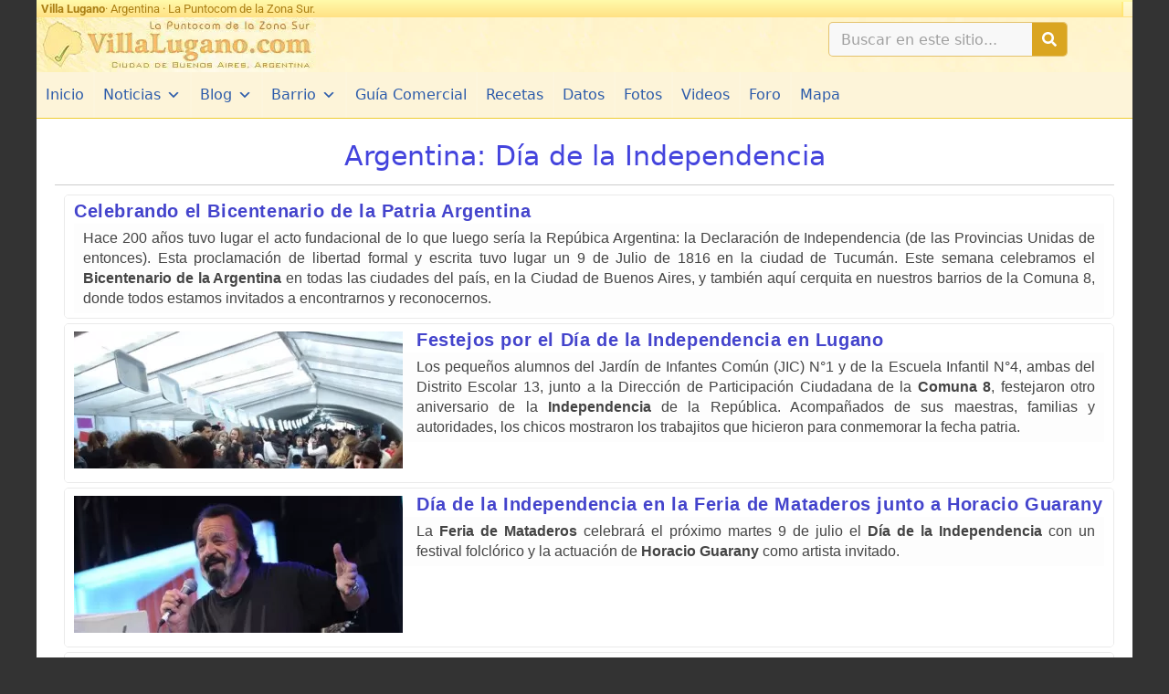

--- FILE ---
content_type: text/html
request_url: https://www.villalugano.com.ar/argentina/dia-de-la-independencia/
body_size: 25846
content:
<!DOCTYPE html><html lang="es" prefix="og: https://ogp.me/ns#"><head><meta charset="UTF-8"><meta http-equiv="x-dns-prefetch-control" content="on"/><link rel="dns-prefetch" href="//cdn.villalugano.com.ar"/><link rel="dns-prefetch" href="//cd4.villalugano.com.ar"/><link rel="dns-prefetch" href="//ajax.googleapis.com"/><link rel="dns-prefetch" href="//fonts.googleapis.com"/><link rel="dns-prefetch" href="//pagead2.googlesyndication.com"/><link rel="dns-prefetch" href="https://adservice.google.com"/><link rel="dns-prefetch" href="https://adservice.google.com.ar"/><link rel="dns-prefetch" href="//www.facebook.com"/><link rel="dns-prefetch" href="//static.xx.fbcdn.net"/><link rel="dns-prefetch" href="//scontent.faep8-1.fna.fbcdn.net"/><link rel="dns-prefetch" href="//connect.facebook.net"/><link rel="dns-prefetch" href="//static.ak.facebook.com"/><link rel="dns-prefetch" href="//static.ak.fbcdn.net"/><link rel="dns-prefetch" href="//s-static.ak.facebook.com"/><link rel="preconnect" href="https://cdn.villalugano.com.ar" crossorigin/><link rel="preconnect" href="https://cd4.villalugano.com.ar" crossorigin/><link rel="preconnect" href="https://fonts.gstatic.com"/><link rel="preconnect" href="https://ajax.googleapis.com"/><link rel="preconnect" href="https://fonts.googleapis.com"/><link rel="preconnect" href="https://adservice.google.com"/><link rel="preconnect" href="https://adservice.google.com.ar"/><link rel="preconnect" href="https://www.facebook.com"/><link rel="subresource" href="//connect.facebook.net/es_LA/sdk.js#xfbml=1&version=v2.7&appId=176561149031203"/><meta name="viewport" content="width=device-width, initial-scale=1"><title>Día de la Independencia - VillaLugano.com</title><meta name="robots" content="follow, index, max-snippet:-1, max-video-preview:-1, max-image-preview:large"/><link rel="canonical" href="https://www.villalugano.com.ar/argentina/dia-de-la-independencia/" /><meta property="og:locale" content="es_ES" /><meta property="og:type" content="article" /><meta property="og:title" content="Día de la Independencia - VillaLugano.com" /><meta property="og:url" content="https://www.villalugano.com.ar/argentina/dia-de-la-independencia/" /><meta property="og:site_name" content="VillaLugano.com" /><meta name="twitter:card" content="summary_large_image" /><meta name="twitter:title" content="Día de la Independencia - VillaLugano.com" /><meta name="twitter:label1" content="Noticias" /><meta name="twitter:data1" content="4" /> <script type="application/ld+json" class="rank-math-schema">{"@context":"https://schema.org","@graph":[{"@type":"Organization","@id":"https://www.villalugano.com.ar/#organization","name":"Villa Lugano","url":"https://pull.villalugano.com.ar","logo":{"@type":"ImageObject","@id":"https://www.villalugano.com.ar/#logo","url":"https://pull.villalugano.com.ar/media/2018/02/logo2010.jpg","contentUrl":"https://pull.villalugano.com.ar/media/2018/02/logo2010.jpg","caption":"Villa Lugano","inLanguage":"es","width":"306","height":"60"},"openingHours":["Monday,Tuesday,Wednesday,Thursday,Friday,Saturday,Sunday 09:00-17:00"]},{"@type":"WebSite","@id":"https://www.villalugano.com.ar/#website","url":"https://www.villalugano.com.ar","name":"Villa Lugano","publisher":{"@id":"https://www.villalugano.com.ar/#organization"},"inLanguage":"es"},{"@type":"CollectionPage","@id":"https://www.villalugano.com.ar/argentina/dia-de-la-independencia/#webpage","url":"https://www.villalugano.com.ar/argentina/dia-de-la-independencia/","name":"D\u00eda de la Independencia - VillaLugano.com","isPartOf":{"@id":"https://www.villalugano.com.ar/#website"},"inLanguage":"es"}]}</script> <link rel='dns-prefetch' href='//challenges.cloudflare.com' /><style id='wp-img-auto-sizes-contain-inline-css'>img:is([sizes=auto i],[sizes^="auto," i]){contain-intrinsic-size:3000px 1500px}
/*# sourceURL=wp-img-auto-sizes-contain-inline-css */</style><link rel='stylesheet' id='ht_ctc_main_css-css' href='https://www.villalugano.com.ar/wp-content/cache/autoptimize/css/autoptimize_single_ee19ab392dccdedf83934a1f6ed6713e.css?ver=4.35' media='all' /><link rel='stylesheet' id='mediaelement-css' href='https://www.villalugano.com.ar/wp-includes/js/mediaelement/mediaelementplayer-legacy.min.css?ver=4.2.17' media='all' /><link rel='stylesheet' id='wp-mediaelement-css' href='https://www.villalugano.com.ar/wp-includes/js/mediaelement/wp-mediaelement.min.css?ver=6.9' media='all' /><link rel='stylesheet' id='view_editor_gutenberg_frontend_assets-css' href='https://www.villalugano.com.ar/wp-content/cache/autoptimize/css/autoptimize_single_7e0bbd593bc913a5f833acbd7d7001fb.css?ver=3.6.21' media='all' /><style id='view_editor_gutenberg_frontend_assets-inline-css'>.wpv-sort-list-dropdown.wpv-sort-list-dropdown-style-default > span.wpv-sort-list,.wpv-sort-list-dropdown.wpv-sort-list-dropdown-style-default .wpv-sort-list-item {border-color: #cdcdcd;}.wpv-sort-list-dropdown.wpv-sort-list-dropdown-style-default .wpv-sort-list-item a {color: #444;background-color: #fff;}.wpv-sort-list-dropdown.wpv-sort-list-dropdown-style-default a:hover,.wpv-sort-list-dropdown.wpv-sort-list-dropdown-style-default a:focus {color: #000;background-color: #eee;}.wpv-sort-list-dropdown.wpv-sort-list-dropdown-style-default .wpv-sort-list-item.wpv-sort-list-current a {color: #000;background-color: #eee;}
.wpv-sort-list-dropdown.wpv-sort-list-dropdown-style-default > span.wpv-sort-list,.wpv-sort-list-dropdown.wpv-sort-list-dropdown-style-default .wpv-sort-list-item {border-color: #cdcdcd;}.wpv-sort-list-dropdown.wpv-sort-list-dropdown-style-default .wpv-sort-list-item a {color: #444;background-color: #fff;}.wpv-sort-list-dropdown.wpv-sort-list-dropdown-style-default a:hover,.wpv-sort-list-dropdown.wpv-sort-list-dropdown-style-default a:focus {color: #000;background-color: #eee;}.wpv-sort-list-dropdown.wpv-sort-list-dropdown-style-default .wpv-sort-list-item.wpv-sort-list-current a {color: #000;background-color: #eee;}.wpv-sort-list-dropdown.wpv-sort-list-dropdown-style-grey > span.wpv-sort-list,.wpv-sort-list-dropdown.wpv-sort-list-dropdown-style-grey .wpv-sort-list-item {border-color: #cdcdcd;}.wpv-sort-list-dropdown.wpv-sort-list-dropdown-style-grey .wpv-sort-list-item a {color: #444;background-color: #eeeeee;}.wpv-sort-list-dropdown.wpv-sort-list-dropdown-style-grey a:hover,.wpv-sort-list-dropdown.wpv-sort-list-dropdown-style-grey a:focus {color: #000;background-color: #e5e5e5;}.wpv-sort-list-dropdown.wpv-sort-list-dropdown-style-grey .wpv-sort-list-item.wpv-sort-list-current a {color: #000;background-color: #e5e5e5;}
.wpv-sort-list-dropdown.wpv-sort-list-dropdown-style-default > span.wpv-sort-list,.wpv-sort-list-dropdown.wpv-sort-list-dropdown-style-default .wpv-sort-list-item {border-color: #cdcdcd;}.wpv-sort-list-dropdown.wpv-sort-list-dropdown-style-default .wpv-sort-list-item a {color: #444;background-color: #fff;}.wpv-sort-list-dropdown.wpv-sort-list-dropdown-style-default a:hover,.wpv-sort-list-dropdown.wpv-sort-list-dropdown-style-default a:focus {color: #000;background-color: #eee;}.wpv-sort-list-dropdown.wpv-sort-list-dropdown-style-default .wpv-sort-list-item.wpv-sort-list-current a {color: #000;background-color: #eee;}.wpv-sort-list-dropdown.wpv-sort-list-dropdown-style-grey > span.wpv-sort-list,.wpv-sort-list-dropdown.wpv-sort-list-dropdown-style-grey .wpv-sort-list-item {border-color: #cdcdcd;}.wpv-sort-list-dropdown.wpv-sort-list-dropdown-style-grey .wpv-sort-list-item a {color: #444;background-color: #eeeeee;}.wpv-sort-list-dropdown.wpv-sort-list-dropdown-style-grey a:hover,.wpv-sort-list-dropdown.wpv-sort-list-dropdown-style-grey a:focus {color: #000;background-color: #e5e5e5;}.wpv-sort-list-dropdown.wpv-sort-list-dropdown-style-grey .wpv-sort-list-item.wpv-sort-list-current a {color: #000;background-color: #e5e5e5;}.wpv-sort-list-dropdown.wpv-sort-list-dropdown-style-blue > span.wpv-sort-list,.wpv-sort-list-dropdown.wpv-sort-list-dropdown-style-blue .wpv-sort-list-item {border-color: #0099cc;}.wpv-sort-list-dropdown.wpv-sort-list-dropdown-style-blue .wpv-sort-list-item a {color: #444;background-color: #cbddeb;}.wpv-sort-list-dropdown.wpv-sort-list-dropdown-style-blue a:hover,.wpv-sort-list-dropdown.wpv-sort-list-dropdown-style-blue a:focus {color: #000;background-color: #95bedd;}.wpv-sort-list-dropdown.wpv-sort-list-dropdown-style-blue .wpv-sort-list-item.wpv-sort-list-current a {color: #000;background-color: #95bedd;}
/*# sourceURL=view_editor_gutenberg_frontend_assets-inline-css */</style><link rel='stylesheet' id='megamenu-css' href='https://www.villalugano.com.ar/wp-content/cache/autoptimize/css/autoptimize_single_36e8be87bbd1b08a564cf8b342ec05a1.css?ver=5b24e4' media='all' /><link rel='stylesheet' id='dashicons-css' href='https://www.villalugano.com.ar/wp-includes/css/dashicons.min.css?ver=6.9' media='all' /><link rel='stylesheet' id='megamenu-fontawesome-css' href='https://www.villalugano.com.ar/wp-content/plugins/megamenu-pro/icons/fontawesome/css/font-awesome.min.css?ver=1.7' media='all' /><link rel='stylesheet' id='megamenu-genericons-css' href='https://www.villalugano.com.ar/wp-content/cache/autoptimize/css/autoptimize_single_ac25fb529183c5fef5887d02594d1828.css?ver=1.7' media='all' /><link rel='stylesheet' id='generate-style-css' href='https://www.villalugano.com.ar/wp-content/themes/generatepress/assets/css/main.min.css?ver=3.6.1' media='all' /><style id='generate-style-inline-css'>body{background-color:#333333;color:#444444;}a{color:#0f5bbf;}a:hover, a:focus, a:active{color:#396aef;}.wp-block-group__inner-container{max-width:1200px;margin-left:auto;margin-right:auto;}.navigation-search{position:absolute;left:-99999px;pointer-events:none;visibility:hidden;z-index:20;width:100%;top:0;transition:opacity 100ms ease-in-out;opacity:0;}.navigation-search.nav-search-active{left:0;right:0;pointer-events:auto;visibility:visible;opacity:1;}.navigation-search input[type="search"]{outline:0;border:0;vertical-align:bottom;line-height:1;opacity:0.9;width:100%;z-index:20;border-radius:0;-webkit-appearance:none;height:60px;}.navigation-search input::-ms-clear{display:none;width:0;height:0;}.navigation-search input::-ms-reveal{display:none;width:0;height:0;}.navigation-search input::-webkit-search-decoration, .navigation-search input::-webkit-search-cancel-button, .navigation-search input::-webkit-search-results-button, .navigation-search input::-webkit-search-results-decoration{display:none;}.gen-sidebar-nav .navigation-search{top:auto;bottom:0;}:root{--contrast:#222222;--contrast-2:#575760;--contrast-3:#b2b2be;--base:#f0f0f0;--base-2:#f7f8f9;--base-3:#ffffff;--accent:#1e73be;}:root .has-contrast-color{color:var(--contrast);}:root .has-contrast-background-color{background-color:var(--contrast);}:root .has-contrast-2-color{color:var(--contrast-2);}:root .has-contrast-2-background-color{background-color:var(--contrast-2);}:root .has-contrast-3-color{color:var(--contrast-3);}:root .has-contrast-3-background-color{background-color:var(--contrast-3);}:root .has-base-color{color:var(--base);}:root .has-base-background-color{background-color:var(--base);}:root .has-base-2-color{color:var(--base-2);}:root .has-base-2-background-color{background-color:var(--base-2);}:root .has-base-3-color{color:var(--base-3);}:root .has-base-3-background-color{background-color:var(--base-3);}:root .has-accent-color{color:var(--accent);}:root .has-accent-background-color{background-color:var(--accent);}body, button, input, select, textarea{font-weight:500;font-size:16px;}body{line-height:1.3;}.entry-content > [class*="wp-block-"]:not(:last-child):not(.wp-block-heading){margin-bottom:1.5em;}.main-navigation .main-nav ul ul li a{font-size:14px;}.sidebar .widget, .footer-widgets .widget{font-size:17px;}h1{font-size:32px;line-height:1.5em;}h2{font-size:26px;line-height:1.5em;}h3{font-size:24px;line-height:1.5em;}h4{font-size:22px;line-height:1.5em;}h6{font-size:18px;line-height:1.5em;}.site-info{font-weight:600;}@media (max-width:768px){h1{font-size:31px;}h2{font-size:27px;}h3{font-size:24px;}h4{font-size:22px;}h5{font-size:19px;}}.top-bar{background-color:#636363;color:#ffffff;}.top-bar a{color:#ffffff;}.top-bar a:hover{color:#303030;}.site-header{background-color:#ffffff;}.main-title a,.main-title a:hover{color:#222222;}.site-description{color:#757575;}.mobile-menu-control-wrapper .menu-toggle,.mobile-menu-control-wrapper .menu-toggle:hover,.mobile-menu-control-wrapper .menu-toggle:focus,.has-inline-mobile-toggle #site-navigation.toggled{background-color:rgba(0, 0, 0, 0.02);}.main-navigation,.main-navigation ul ul{background-color:#ffffff;}.main-navigation .main-nav ul li a, .main-navigation .menu-toggle, .main-navigation .menu-bar-items{color:#515151;}.main-navigation .main-nav ul li:not([class*="current-menu-"]):hover > a, .main-navigation .main-nav ul li:not([class*="current-menu-"]):focus > a, .main-navigation .main-nav ul li.sfHover:not([class*="current-menu-"]) > a, .main-navigation .menu-bar-item:hover > a, .main-navigation .menu-bar-item.sfHover > a{color:#350000;background-color:rgba(242,224,152,0,81);}button.menu-toggle:hover,button.menu-toggle:focus{color:#515151;}.main-navigation .main-nav ul li[class*="current-menu-"] > a{color:#7a8896;background-color:#ffffff;}.navigation-search input[type="search"],.navigation-search input[type="search"]:active, .navigation-search input[type="search"]:focus, .main-navigation .main-nav ul li.search-item.active > a, .main-navigation .menu-bar-items .search-item.active > a{color:#4c4c4c;background-color:#f9f2d6;opacity:1;}.main-navigation ul ul{background-color:#eaeaea;}.main-navigation .main-nav ul ul li a{color:#515151;}.main-navigation .main-nav ul ul li:not([class*="current-menu-"]):hover > a,.main-navigation .main-nav ul ul li:not([class*="current-menu-"]):focus > a, .main-navigation .main-nav ul ul li.sfHover:not([class*="current-menu-"]) > a{color:#7a8896;background-color:#eaeaea;}.main-navigation .main-nav ul ul li[class*="current-menu-"] > a{color:#7a8896;background-color:#eaeaea;}.separate-containers .inside-article, .separate-containers .comments-area, .separate-containers .page-header, .one-container .container, .separate-containers .paging-navigation, .inside-page-header{background-color:#ffffff;}.entry-title a{color:#15398d;}.entry-title a:hover{color:#55555e;}.entry-meta{color:#595959;}.sidebar .widget{background-color:#ffffff;}.footer-widgets{color:#686868;background-color:#ffffff;}.footer-widgets .widget-title{color:#000000;}.site-info{color:#515151;background-color:#55555e;}.site-info a{color:#665f5f;}.site-info a:hover{color:#d3d3d3;}.footer-bar .widget_nav_menu .current-menu-item a{color:#d3d3d3;}input[type="text"],input[type="email"],input[type="url"],input[type="password"],input[type="search"],input[type="tel"],input[type="number"],textarea,select{color:#666666;background-color:#fafafa;border-color:#cccccc;}input[type="text"]:focus,input[type="email"]:focus,input[type="url"]:focus,input[type="password"]:focus,input[type="search"]:focus,input[type="tel"]:focus,input[type="number"]:focus,textarea:focus,select:focus{color:#666666;background-color:#ffffff;border-color:#bfbfbf;}button,html input[type="button"],input[type="reset"],input[type="submit"],a.button,a.wp-block-button__link:not(.has-background){color:#ffffff;background-color:#55555e;}button:hover,html input[type="button"]:hover,input[type="reset"]:hover,input[type="submit"]:hover,a.button:hover,button:focus,html input[type="button"]:focus,input[type="reset"]:focus,input[type="submit"]:focus,a.button:focus,a.wp-block-button__link:not(.has-background):active,a.wp-block-button__link:not(.has-background):focus,a.wp-block-button__link:not(.has-background):hover{color:#ffffff;background-color:#3f4047;}a.generate-back-to-top{background-color:rgba( 0,0,0,0.4 );color:#ffffff;}a.generate-back-to-top:hover,a.generate-back-to-top:focus{background-color:rgba( 0,0,0,0.6 );color:#ffffff;}:root{--gp-search-modal-bg-color:var(--base-3);--gp-search-modal-text-color:var(--contrast);--gp-search-modal-overlay-bg-color:rgba(0,0,0,0.2);}@media (max-width: 768px){.main-navigation .menu-bar-item:hover > a, .main-navigation .menu-bar-item.sfHover > a{background:none;color:#515151;}}.inside-top-bar.grid-container{max-width:1280px;}.inside-header{padding:0px 20px 0px 0px;}.inside-header.grid-container{max-width:1220px;}.separate-containers .inside-article, .separate-containers .comments-area, .separate-containers .page-header, .separate-containers .paging-navigation, .one-container .site-content, .inside-page-header{padding:20px;}.site-main .wp-block-group__inner-container{padding:20px;}.separate-containers .paging-navigation{padding-top:20px;padding-bottom:20px;}.entry-content .alignwide, body:not(.no-sidebar) .entry-content .alignfull{margin-left:-20px;width:calc(100% + 40px);max-width:calc(100% + 40px);}.one-container.right-sidebar .site-main,.one-container.both-right .site-main{margin-right:20px;}.one-container.left-sidebar .site-main,.one-container.both-left .site-main{margin-left:20px;}.one-container.both-sidebars .site-main{margin:0px 20px 0px 20px;}.sidebar .widget, .page-header, .widget-area .main-navigation, .site-main > *{margin-bottom:0px;}.separate-containers .site-main{margin:0px;}.both-right .inside-left-sidebar,.both-left .inside-left-sidebar{margin-right:0px;}.both-right .inside-right-sidebar,.both-left .inside-right-sidebar{margin-left:0px;}.one-container.archive .post:not(:last-child):not(.is-loop-template-item), .one-container.blog .post:not(:last-child):not(.is-loop-template-item){padding-bottom:20px;}.separate-containers .featured-image{margin-top:0px;}.separate-containers .inside-right-sidebar, .separate-containers .inside-left-sidebar{margin-top:0px;margin-bottom:0px;}.main-navigation .main-nav ul li a,.menu-toggle,.main-navigation .menu-bar-item > a{line-height:52px;}.main-navigation .main-nav ul ul li a{padding:40px 20px 40px 20px;}.navigation-search input[type="search"]{height:52px;}.rtl .menu-item-has-children .dropdown-menu-toggle{padding-left:20px;}.menu-item-has-children ul .dropdown-menu-toggle{padding-top:40px;padding-bottom:40px;margin-top:-40px;}.rtl .main-navigation .main-nav ul li.menu-item-has-children > a{padding-right:20px;}.footer-widgets-container.grid-container{max-width:1280px;}.inside-site-info{padding:10px;}.inside-site-info.grid-container{max-width:1220px;}@media (max-width:768px){.separate-containers .inside-article, .separate-containers .comments-area, .separate-containers .page-header, .separate-containers .paging-navigation, .one-container .site-content, .inside-page-header{padding:5px;}.site-main .wp-block-group__inner-container{padding:5px;}.inside-top-bar{padding-right:30px;padding-left:30px;}.inside-header{padding-right:30px;padding-left:30px;}.widget-area .widget{padding-top:30px;padding-right:30px;padding-bottom:30px;padding-left:30px;}.footer-widgets-container{padding-top:30px;padding-right:30px;padding-bottom:30px;padding-left:30px;}.inside-site-info{padding-right:30px;padding-left:30px;}.entry-content .alignwide, body:not(.no-sidebar) .entry-content .alignfull{margin-left:-5px;width:calc(100% + 10px);max-width:calc(100% + 10px);}.one-container .site-main .paging-navigation{margin-bottom:0px;}}.is-right-sidebar{width:30%;}.is-left-sidebar{width:30%;}.site-content .content-area{width:100%;}@media (max-width: 768px){.main-navigation .menu-toggle,.sidebar-nav-mobile:not(#sticky-placeholder){display:block;}.main-navigation ul,.gen-sidebar-nav,.main-navigation:not(.slideout-navigation):not(.toggled) .main-nav > ul,.has-inline-mobile-toggle #site-navigation .inside-navigation > *:not(.navigation-search):not(.main-nav){display:none;}.nav-align-right .inside-navigation,.nav-align-center .inside-navigation{justify-content:space-between;}}
.elementor-template-full-width .site-content{display:block;}
body{background-repeat:no-repeat;background-size:contain;background-attachment:fixed;}.site-header{background-image:url('https://pull.villalugano.com.ar/media/2018/03/fondo_titulo.jpg');}.main-navigation, .main-navigation .menu-toggle{background-image:url('https://pull.villalugano.com.ar/media/2018/02/fondo_menu5.jpg');}.site-info{background-image:url('https://pull.villalugano.com.ar/media/2018/02/fondo_menu5.jpg');}
h1.entry-title{font-size:32px;line-height:1.5em;}
.post-image:not(:first-child), .page-content:not(:first-child), .entry-content:not(:first-child), .entry-summary:not(:first-child), footer.entry-meta{margin-top:0em;}.post-image-above-header .inside-article div.featured-image, .post-image-above-header .inside-article div.post-image{margin-bottom:0em;}
/*# sourceURL=generate-style-inline-css */</style><link rel='stylesheet' id='elementor-frontend-css' href='https://www.villalugano.com.ar/wp-content/plugins/elementor/assets/css/frontend.min.css?ver=3.34.1' media='all' /><style id='elementor-frontend-inline-css'>.elementor-kit-6639{--e-global-color-primary:#6EC1E4;--e-global-color-secondary:#54595F;--e-global-color-text:#7A7A7A;--e-global-color-accent:#61CE70;--e-global-color-55800f5f:#4054B2;--e-global-color-230696b7:#23A455;--e-global-color-8e55a5d:#000;--e-global-color-1531f898:#FFF;--e-global-typography-primary-font-family:"Roboto";--e-global-typography-primary-font-weight:600;--e-global-typography-secondary-font-family:"Roboto Slab";--e-global-typography-secondary-font-weight:400;--e-global-typography-text-font-family:"Roboto";--e-global-typography-text-font-weight:400;--e-global-typography-accent-font-family:"Roboto";--e-global-typography-accent-font-weight:500;}.elementor-kit-6639 e-page-transition{background-color:#FFBC7D;}.elementor-section.elementor-section-boxed > .elementor-container{max-width:1200px;}.e-con{--container-max-width:1200px;}.elementor-widget:not(:last-child){margin-block-end:5px;}.elementor-element{--widgets-spacing:5px 5px;--widgets-spacing-row:5px;--widgets-spacing-column:5px;}{}h1.entry-title{display:var(--page-title-display);}@media(max-width:1024px){.elementor-section.elementor-section-boxed > .elementor-container{max-width:1024px;}.e-con{--container-max-width:1024px;}}@media(max-width:767px){.elementor-section.elementor-section-boxed > .elementor-container{max-width:767px;}.e-con{--container-max-width:767px;}}
.elementor-6900 .elementor-element.elementor-element-916641b{--display:flex;--min-height:19px;--flex-direction:row;--container-widget-width:calc( ( 1 - var( --container-widget-flex-grow ) ) * 100% );--container-widget-height:100%;--container-widget-flex-grow:1;--container-widget-align-self:stretch;--flex-wrap-mobile:wrap;--justify-content:flex-start;--align-items:center;--gap:0px 0px;--row-gap:0px;--column-gap:0px;--overflow:hidden;--padding-top:0px;--padding-bottom:0px;--padding-left:0px;--padding-right:0px;}.elementor-6900 .elementor-element.elementor-element-2d728f4{--display:flex;--min-height:19px;--flex-direction:row;--container-widget-width:calc( ( 1 - var( --container-widget-flex-grow ) ) * 100% );--container-widget-height:100%;--container-widget-flex-grow:1;--container-widget-align-self:stretch;--flex-wrap-mobile:wrap;--justify-content:space-between;--align-items:center;--gap:0px 0px;--row-gap:0px;--column-gap:0px;--overflow:hidden;--padding-top:0px;--padding-bottom:0px;--padding-left:0px;--padding-right:0px;}.elementor-6900 .elementor-element.elementor-element-2d728f4:not(.elementor-motion-effects-element-type-background), .elementor-6900 .elementor-element.elementor-element-2d728f4 > .elementor-motion-effects-container > .elementor-motion-effects-layer{background-color:transparent;background-image:linear-gradient(180deg, #FFFAAB 0%, #FFE184 100%);}.elementor-6900 .elementor-element.elementor-element-5ee0711 > .elementor-widget-container{margin:0px 0px 0px 0px;padding:3px 0px 3px 5px;}.elementor-6900 .elementor-element.elementor-element-5ee0711 .elementor-heading-title{font-family:"Roboto", Sans-serif;font-size:13px;font-weight:400;color:#AB8016;}.elementor-6900 .elementor-element.elementor-element-e404166{--display:flex;--flex-direction:row;--container-widget-width:calc( ( 1 - var( --container-widget-flex-grow ) ) * 100% );--container-widget-height:100%;--container-widget-flex-grow:1;--container-widget-align-self:stretch;--flex-wrap-mobile:wrap;--align-items:stretch;--gap:0px 0px;--row-gap:0px;--column-gap:0px;--padding-top:0px;--padding-bottom:0px;--padding-left:0px;--padding-right:0px;}.elementor-6900 .elementor-element.elementor-element-836c87b{--display:flex;--justify-content:center;--gap:0px 0px;--row-gap:0px;--column-gap:0px;--margin-top:0px;--margin-bottom:0px;--margin-left:0px;--margin-right:0px;--padding-top:0px;--padding-bottom:0px;--padding-left:0px;--padding-right:0px;}.elementor-6900 .elementor-element.elementor-element-836c87b:not(.elementor-motion-effects-element-type-background), .elementor-6900 .elementor-element.elementor-element-836c87b > .elementor-motion-effects-container > .elementor-motion-effects-layer{background-image:url("https://www.villalugano.com.ar/media/2020/12/fondo_titulo.jpg");}.elementor-6900 .elementor-element.elementor-element-68a5572{text-align:start;}.elementor-6900 .elementor-element.elementor-element-ca66983{--display:flex;--justify-content:center;--gap:0px 0px;--row-gap:0px;--column-gap:0px;--margin-top:0px;--margin-bottom:0px;--margin-left:0px;--margin-right:0px;--padding-top:0px;--padding-bottom:0px;--padding-left:12px;--padding-right:12px;}.elementor-6900 .elementor-element.elementor-element-ca66983:not(.elementor-motion-effects-element-type-background), .elementor-6900 .elementor-element.elementor-element-ca66983 > .elementor-motion-effects-container > .elementor-motion-effects-layer{background-image:url("https://www.villalugano.com.ar/media/2020/12/fondo_titulo.jpg");}.elementor-6900 .elementor-element.elementor-element-ddc3096{--display:flex;--flex-direction:column;--container-widget-width:calc( ( 1 - var( --container-widget-flex-grow ) ) * 100% );--container-widget-height:initial;--container-widget-flex-grow:0;--container-widget-align-self:initial;--flex-wrap-mobile:wrap;--justify-content:center;--align-items:flex-end;--padding-top:0px;--padding-bottom:0px;--padding-left:10px;--padding-right:10px;}.elementor-6900 .elementor-element.elementor-element-ddc3096:not(.elementor-motion-effects-element-type-background), .elementor-6900 .elementor-element.elementor-element-ddc3096 > .elementor-motion-effects-container > .elementor-motion-effects-layer{background-image:url("https://www.villalugano.com.ar/media/2020/12/fondo_titulo.jpg");}.elementor-6900 .elementor-element.elementor-element-354e5cb > .elementor-widget-container{margin:0px 0px 0px 0px;}.elementor-6900 .elementor-element.elementor-element-354e5cb .elementor-search-form__container{min-height:38px;box-shadow:0px 0px 0px 0px #DAA520;}.elementor-6900 .elementor-element.elementor-element-354e5cb .elementor-search-form__submit{min-width:38px;background-color:#DAA520;}body:not(.rtl) .elementor-6900 .elementor-element.elementor-element-354e5cb .elementor-search-form__icon{padding-left:calc(38px / 3);}body.rtl .elementor-6900 .elementor-element.elementor-element-354e5cb .elementor-search-form__icon{padding-right:calc(38px / 3);}.elementor-6900 .elementor-element.elementor-element-354e5cb .elementor-search-form__input, .elementor-6900 .elementor-element.elementor-element-354e5cb.elementor-search-form--button-type-text .elementor-search-form__submit{padding-left:calc(38px / 3);padding-right:calc(38px / 3);}.elementor-6900 .elementor-element.elementor-element-354e5cb input[type="search"].elementor-search-form__input{font-size:16px;}.elementor-6900 .elementor-element.elementor-element-354e5cb:not(.elementor-search-form--skin-full_screen) .elementor-search-form__container{background-color:#F8F8F8;border-color:#DAA520A3;border-width:1px 1px 1px 1px;border-radius:5px;}.elementor-6900 .elementor-element.elementor-element-354e5cb.elementor-search-form--skin-full_screen input[type="search"].elementor-search-form__input{background-color:#F8F8F8;border-color:#DAA520A3;border-width:1px 1px 1px 1px;border-radius:5px;}.elementor-6900 .elementor-element.elementor-element-0cc1b77{--display:flex;--flex-direction:row;--container-widget-width:calc( ( 1 - var( --container-widget-flex-grow ) ) * 100% );--container-widget-height:100%;--container-widget-flex-grow:1;--container-widget-align-self:stretch;--flex-wrap-mobile:wrap;--align-items:stretch;--gap:10px 10px;--row-gap:10px;--column-gap:10px;--padding-top:0px;--padding-bottom:0px;--padding-left:0px;--padding-right:0px;}.elementor-6900 .elementor-element.elementor-element-2ed5a87{--display:flex;--padding-top:0px;--padding-bottom:0px;--padding-left:0px;--padding-right:0px;}.elementor-6900 .elementor-element.elementor-element-2ed5a87:not(.elementor-motion-effects-element-type-background), .elementor-6900 .elementor-element.elementor-element-2ed5a87 > .elementor-motion-effects-container > .elementor-motion-effects-layer{background-color:transparent;background-image:linear-gradient(180deg, #F7E99E 0%, #FFD059 100%);}.elementor-theme-builder-content-area{height:400px;}.elementor-location-header:before, .elementor-location-footer:before{content:"";display:table;clear:both;}@media(max-width:767px){.elementor-6900 .elementor-element.elementor-element-68a5572{text-align:center;}}@media(min-width:768px){.elementor-6900 .elementor-element.elementor-element-916641b{--content-width:1200px;}.elementor-6900 .elementor-element.elementor-element-2d728f4{--content-width:1200px;}.elementor-6900 .elementor-element.elementor-element-e404166{--content-width:1200px;}.elementor-6900 .elementor-element.elementor-element-0cc1b77{--content-width:1200px;}}/* Start custom CSS for html, class: .elementor-element-d82188f */#contador_js {
	background: #fffff0;
	border-left: 2px solid #FFE562;
	opacity: 0;
	margin: 0;
	height: 16px;
	width: auto;
	padding: 0 5px;
	float:right;
	font-size: 1rem;
}/* End custom CSS */
/* Start custom CSS for search-form, class: .elementor-element-354e5cb */#buscador-header{
    max-width:340px;
    margin: 5px auto;
}/* End custom CSS */
/*# sourceURL=elementor-frontend-inline-css */</style><link rel='stylesheet' id='widget-heading-css' href='https://www.villalugano.com.ar/wp-content/plugins/elementor/assets/css/widget-heading.min.css?ver=3.34.1' media='all' /><link rel='stylesheet' id='e-animation-fadeIn-css' href='https://www.villalugano.com.ar/wp-content/plugins/elementor/assets/lib/animations/styles/fadeIn.min.css?ver=3.34.1' media='all' /><link rel='stylesheet' id='widget-image-css' href='https://www.villalugano.com.ar/wp-content/plugins/elementor/assets/css/widget-image.min.css?ver=3.34.1' media='all' /><link rel='stylesheet' id='widget-search-form-css' href='https://www.villalugano.com.ar/wp-content/plugins/elementor-pro/assets/css/widget-search-form.min.css?ver=3.34.0' media='all' /><link rel='stylesheet' id='swiper-css' href='https://www.villalugano.com.ar/wp-content/plugins/elementor/assets/lib/swiper/v8/css/swiper.min.css?ver=8.4.5' media='all' /><link rel='stylesheet' id='e-swiper-css' href='https://www.villalugano.com.ar/wp-content/plugins/elementor/assets/css/conditionals/e-swiper.min.css?ver=3.34.1' media='all' /><link rel='stylesheet' id='font-awesome-5-all-css' href='https://www.villalugano.com.ar/wp-content/plugins/elementor/assets/lib/font-awesome/css/all.min.css?ver=3.34.1' media='all' /><link rel='stylesheet' id='font-awesome-4-shim-css' href='https://www.villalugano.com.ar/wp-content/plugins/elementor/assets/lib/font-awesome/css/v4-shims.min.css?ver=3.34.1' media='all' /><link rel='stylesheet' id='fancybox-css' href='https://www.villalugano.com.ar/wp-content/plugins/easy-fancybox/fancybox/1.5.4/jquery.fancybox.min.css?ver=6.9' media='screen' /><link rel='stylesheet' id='generate-blog-images-css' href='https://www.villalugano.com.ar/wp-content/plugins/gp-premium/blog/functions/css/featured-images.min.css?ver=2.5.5' media='all' /><link rel='stylesheet' id='elementor-gf-local-roboto-css' href='https://www.villalugano.com.ar/wp-content/cache/autoptimize/css/autoptimize_single_53fa157084725881cc08d37d364fc22b.css?ver=1745562994' media='all' /><link rel='stylesheet' id='elementor-gf-local-robotoslab-css' href='https://www.villalugano.com.ar/wp-content/cache/autoptimize/css/autoptimize_single_91034af07cbec8323fa9a4eac0acb0c2.css?ver=1745562999' media='all' /> <script defer src="https://www.villalugano.com.ar/wp-content/cache/autoptimize/js/autoptimize_single_3f2388c21c15fd925916b9660d0d3e52.js?ver=175000" id="toolset-common-es-frontend-js"></script> <script src="https://www.villalugano.com.ar/wp-includes/js/jquery/jquery.min.js?ver=3.7.1" id="jquery-core-js"></script> <script defer src="https://www.villalugano.com.ar/wp-includes/js/jquery/jquery-migrate.min.js?ver=3.4.1" id="jquery-migrate-js"></script> <script defer src="https://www.villalugano.com.ar/wp-content/cache/autoptimize/js/autoptimize_single_1f66fee84da29857336663d0431fb97d.js?ver=4.35" id="ht_ctc_app_js-js"></script> <script defer src="https://www.villalugano.com.ar/wp-content/plugins/elementor/assets/lib/font-awesome/js/v4-shims.min.js?ver=3.34.1" id="font-awesome-4-shim-js"></script> <link rel="EditURI" type="application/rsd+xml" title="RSD" href="https://www.villalugano.com.ar/xmlrpc.php?rsd" /><link rel="apple-touch-icon" sizes="180x180" href="/media/fbrfg/apple-touch-icon.png?v=pgdrd7jBWx"><link rel="icon" type="image/png" sizes="32x32" href="/media/fbrfg/favicon-32x32.png?v=pgdrd7jBWx"><link rel="icon" type="image/png" sizes="16x16" href="/media/fbrfg/favicon-16x16.png?v=pgdrd7jBWx"><link rel="manifest" href="/media/fbrfg/site.webmanifest?v=pgdrd7jBWx"><link rel="mask-icon" href="/media/fbrfg/safari-pinned-tab.svg?v=pgdrd7jBWx" color="#5bbad5"><link rel="shortcut icon" href="/media/fbrfg/favicon.ico?v=pgdrd7jBWx"><meta name="msapplication-TileColor" content="#da532c"><meta name="msapplication-config" content="/media/fbrfg/browserconfig.xml?v=pgdrd7jBWx"><meta name="theme-color" content="#ffffff"><meta name="generator" content="Elementor 3.34.1; features: e_font_icon_svg, additional_custom_breakpoints; settings: css_print_method-internal, google_font-enabled, font_display-auto"> <script defer src="[data-uri]"></script> <noscript><link rel="stylesheet" href="https://www.villalugano.com.ar/wp-content/plugins/toolset-blocks/vendor/toolset/blocks/public/css/style.css"> </noscript><style>.e-con.e-parent:nth-of-type(n+4):not(.e-lazyloaded):not(.e-no-lazyload),
				.e-con.e-parent:nth-of-type(n+4):not(.e-lazyloaded):not(.e-no-lazyload) * {
					background-image: none !important;
				}
				@media screen and (max-height: 1024px) {
					.e-con.e-parent:nth-of-type(n+3):not(.e-lazyloaded):not(.e-no-lazyload),
					.e-con.e-parent:nth-of-type(n+3):not(.e-lazyloaded):not(.e-no-lazyload) * {
						background-image: none !important;
					}
				}
				@media screen and (max-height: 640px) {
					.e-con.e-parent:nth-of-type(n+2):not(.e-lazyloaded):not(.e-no-lazyload),
					.e-con.e-parent:nth-of-type(n+2):not(.e-lazyloaded):not(.e-no-lazyload) * {
						background-image: none !important;
					}
				}</style><link rel="icon" href="https://www.villalugano.com.ar/media/2018/04/castaibert_maxi-favicon-150x150.jpg" sizes="32x32" /><link rel="icon" href="https://www.villalugano.com.ar/media/2018/04/castaibert_maxi-favicon-200x200.jpg" sizes="192x192" /><link rel="apple-touch-icon" href="https://www.villalugano.com.ar/media/2018/04/castaibert_maxi-favicon-200x200.jpg" /><meta name="msapplication-TileImage" content="https://www.villalugano.com.ar/media/2018/04/castaibert_maxi-favicon.jpg" /><style id="sccss">/* Ocultar Google Ads si no hay ad */
ins.adsbygoogle[data-ad-status="unfilled"] {
  display: none !important;
}
html {
	font-size: 10px;
	background-color: #333;
}

/* GUTENBERG BLOCKS STYLES */
.is-style-imgder img{
	margin-left: 10px;
}
.is-style-imgder borde img{
	border:1px solid #ddd;
}

.archivo {
	background-color:white;
}
#ad-header {
  min-height:100px !important;
  max-height:100px !important;
}
.site-header .search-form {
	min-width:295px;
	padding: 0;
	margin-right:10px;
}

.entry-header { display:none; }
.site-header .search-form input[type="search"] {
	background-color:rgba(255,255,255,.7);
	margin:0 10px 0 0;
	padding:3px 5px 3px 10px;
	border:1px solid rgba(128,128,128,.3);
}
.site-header .search-form input[type="submit"] {
	background-color: #777;
	padding: 7px 14px 7px 14px;
}
#footer {
	font-size:1.2rem;
}
#footer a:link, #footer a:visited {
	color:#5555CC;
}
div, ul, li, iframe { box-sizing:border-box; }
body {
	background-color: #333;
	background-attachment: fixed;
	background-position: left top;
	background-repeat: repeat;
	background-size: cover;
}

.clearfix:after {
  content: "";
  display: table;
  clear: both;
}
.articulo {
  box-sizing: border-box;
  margin:0 0 5px;
  text-align: left;
  min-width:240px;
	border:1px solid rgba(220,220,220,.6);
	border-radius:5px;
	overflow:hidden;
}
.articulo a:link h3, .articulo a:visited h3, .articulo a:active h3{
  /*font-family: "Trebuchet MS", Arial, Helvetica, sans-serif;*/
  font-family: 'Lato', Arial, sans-serif;
  letter-spacing: .03em;
  font-size: 18px;
  line-height: 22px;
  font-weight: 600;
  text-align: left;
  background: rgba(220,220,220,.3);
	border-bottom:1px solid rgba(220,220,220,.6);
  clear:both;
  /*margin:0 0 5px;*/
  padding:6px 5px 6px 8px;
  color: #5555DD;
  display:block;
  margin: 0 !important;
}
.archivo {
  padding-left:10px;	
}
#blog .articulo a:link h3, #blog .articulo a:visited h3, #blog .articulo a:active h3{
  border:none;
  font-family: 'Lato', Arial, sans-serif;
  font-size: 20px;
  line-height: 24px;
  font-weight: 600;
  background: none;
  padding:6px 0;
  color: #4444CC;
  display:inline;
}
#blog .articulo a:link h3:after {
  content: "";
  display: table;
  clear: right;
}
.articulo a:hover h3 {
	background-color:rgba(255,220,60,.2);
	border-bottom:1px solid rgba(255,220,60,.6);
	box-shadow: inset 0 0 10px 5px rgba(220,220,220,.3);
}
.articulo a:hover p {
	background-color:rgba(255,255,222,.2) !important;
}

#blog .articulo a:hover h3 {
  color: #5555EE;
	box-shadow:none;
  border:none;
}
.articulo p {
  line-height: 1.4;
  padding: 5px 10px !important;
  margin:0; 
  display:block;
  background-color: #FDFDFD;
  color: #444;
  font-family: "Open Sans", Arial, sans-serif;
  font-size: 1.6rem;
	text-align:justify;
}
@media (max-width: 768px) {
	.articulo p {
		font-size: 1.4rem;
	}
}

#blog .articulo .resumen {
  line-height: 1.5;
  padding: 5px 10px !important;
  margin:0; 
  display:block;
  background-color: white;
  color: #555555;
  font-family: "Open Sans", Arial, sans-serif;
  font-size: 1.6rem;
	text-align:justify;
}
#blog .articulo a:hover .resumen p {
  color: inherit;
}
.resumen img {
  float: left;
  margin: 0 0 8px -3px;
  border: none;
  max-height:120px;
  max-width:360px;
}
#blog .resumen img {
  margin: 3px 15px 10px 0;
  border: none;
  max-height:150px;
  max-width:360px;
}
#blog a:hover {
  text-decoration: none;
}
.top {
	padding:0;
    font-size:1rem;
    line-height:1.6rem;
    height:1.6rem;
   	background-image:url("[data-uri]");
    background-repeat:repeat;
}

/* ENTRADAS */
.cuerpo h2 {
  font-size:24px !important;
  line-height: 28px !important;
  font-weight:500 !important;
  color:#4444dd !important;
}
.cuerpo h3 {
  font-size:24px !important;
  line-height: 28px !important;
  font-weight:500 !important;
  color:#4444dd !important;
}
.cuerpo h4 {
  font-size:18px !important;
  line-height: 22px !important;
  font-weight:600 !important;
  color:#5555DD !important;
}
.imagen-nota {
	float:right;
	padding:5px 0 5px 15px;
}
.imagen-nota img {
	box-shadow: 0 0 2px rgba(0,0,0,.5);
}

/* ACTUALIDAD */
.mini {
  font-weight:normal; font-size:9px; color: #0000CD;
}
.min2 {
  font-family:Verdana, 'Geneva', sans-serif; font-weight:normal; color:#0033FF;
}
.listanoti {
	border-collapse: collapse;
}
.listanoti td {
	font-size:1.1rem;
	font-weight: normal;
	padding:2px 2px 3px 5px;
	font-family: Verdana, Arial, Sans-Serif;
	border:1px solid #F5D19A;
	background-color: #FFFFFA;
}
.listanoti td:nth-child(2) {
	background-color: ivory;
}
.listanoti .header td {
	font-size: 12px;
    font-weight: bold;
    color: #333;
    background-color: rgb(255, 248, 220);
    padding:2px 2px 3px 5px;
}
.listanoti a:link, .listanoti a:visited {
    color: #5555DD;
    display: block;
    width: 100%;
    font-weight:bold;
}
.listanoti a:hover {
	color:#FF6600;
}
.fotonoticia {
	float:right;
	margin:0 0 10px 15px;
}
.titulonoti {
	padding-bottom: 8px;
	border-bottom: 1px solid #DDD;
}
#notilinks {
	border: 1px solid #F5D19A;
	text-align: center;
}
.notilinks td{
	display: inline-block;
}

/* TAGS */
.tagcloud {
  text-align:center;
}
.tagcloud a:link, .tagcloud a:visited {
  font-size:1.4rem;
  color:#5555dd;
  display:inline-block;
  border:1px solid rgba(199, 149, 3, .8);
  border-radius:10px;
  margin:5px;
  padding:5px 10px;
  background-color:rgba(199, 149, 3, .1);
}
.tagcloud a:hover {
  background-color:lightyellow;
}
.tagcloud a:link span, .tagcloud a:visited span {
  color:#555;
}
.page-tagcloud {
  background-color: rgba(247, 229, 205,.12);
}
.page-tagcloud h1 {
  color:rgba(214, 142, 0, 1) !important;
  text-shadow:0 0 2px white;
}
.tar1 {
  font-family:Verdana, Arial, Helvetica, sans-serif;
  font-size:1rem;
  line-height:1.4rem;
}
.publicado {
  padding:5px;
  margin-bottom:5px;
}

/* BUILDER */
.fl-rich-text > p:first-child {
  display:none;
}

/* GAD Noticias top */
.maxh100 {
	height:100px !important;
	overflow: hidden !important;
}

/* Responsive videos */
div.flex-video {
  position: relative;
  padding-bottom: 56.25%;
  padding-top: 0;
  height: 0;
  overflow: hidden;
  margin: 10px 0; /* esto es opcional */
  clear: both;
}
 
div.flex-video iframe {
  position: absolute;
  top: 0;
  left: 0;
  width: 100%;
  height: 100%;
}
.fluid-width-video-wrapper {
	clear:both;
}

/* Facebook box pop*/
div#sfsiid_facebook {
	width:100px !important;
}

/* PAGE TITLE en taxonomia */
h1.page-title {
  font-size:3rem;
  color:#4444DD;
	padding: 0 20% 10px;
	border-bottom: 1px solid #CCC;
	line-height:1.4em !important;
	text-align:center;
}
@media (max-width: 768px) {

h1.page-title {
  font-size:2.4rem;
	padding: 0 10% 10px;
}
    
}

/* TAXO description */
.taxonomy-description{
	display:none;
}</style><style type="text/css">/** Mega Menu CSS: fs **/</style></head><body class="archive tax-argentina term-dia-de-la-independencia term-4258 wp-custom-logo wp-embed-responsive wp-theme-generatepress post-image-below-header post-image-aligned-left sticky-menu-fade mega-menu-primary no-sidebar nav-below-header one-container nav-search-enabled header-aligned-left dropdown-hover elementor-default elementor-kit-6639" itemtype="https://schema.org/Blog" itemscope> <a class="screen-reader-text skip-link" href="#content" title="Saltar al contenido">Saltar al contenido</a><header data-elementor-type="header" data-elementor-id="6900" class="elementor elementor-6900 elementor-location-header" data-elementor-post-type="elementor_library"><div class="elementor-element elementor-element-916641b e-flex e-con-boxed e-con e-parent" data-id="916641b" data-element_type="container" data-settings="{&quot;background_background&quot;:&quot;classic&quot;}"><div class="e-con-inner"><div class="elementor-element elementor-element-2d728f4 e-flex e-con-boxed e-con e-child" data-id="2d728f4" data-element_type="container" data-settings="{&quot;background_background&quot;:&quot;gradient&quot;}"><div class="e-con-inner"><div class="elementor-element elementor-element-5ee0711 elementor-widget elementor-widget-heading" data-id="5ee0711" data-element_type="widget" data-widget_type="heading.default"><div class="elementor-widget-container"><h2 class="elementor-heading-title elementor-size-default"><strong>Villa Lugano</strong>· Argentina · La Puntocom de la Zona Sur.</h2></div></div><div class="elementor-element elementor-element-d82188f elementor-invisible elementor-widget elementor-widget-html" data-id="d82188f" data-element_type="widget" data-settings="{&quot;_animation&quot;:&quot;fadeIn&quot;,&quot;_animation_delay&quot;:1000}" data-widget_type="html.default"><div class="elementor-widget-container"><div id="contador_js"></div></div></div></div></div></div></div><div class="elementor-element elementor-element-e404166 e-flex e-con-boxed e-con e-parent" data-id="e404166" data-element_type="container" data-settings="{&quot;background_background&quot;:&quot;classic&quot;}"><div class="e-con-inner"><div class="elementor-element elementor-element-836c87b elementor-hidden-phone e-con-full e-flex e-con e-child" data-id="836c87b" data-element_type="container" data-settings="{&quot;background_background&quot;:&quot;classic&quot;}"><div class="elementor-element elementor-element-68a5572 elementor-widget elementor-widget-image" data-id="68a5572" data-element_type="widget" data-widget_type="image.default"><div class="elementor-widget-container"> <a href="https://www.villalugano.com.ar"> <img width="306" height="60" src="https://www.villalugano.com.ar/media/2018/02/logo2010.jpg" class="attachment-large size-large wp-image-3837" alt="" srcset="https://www.villalugano.com.ar/media/2018/02/logo2010.jpg 306w, https://www.villalugano.com.ar/media/2018/02/logo2010-200x39.jpg 200w, https://www.villalugano.com.ar/media/2018/02/logo2010-300x59.jpg 300w" sizes="(max-width: 306px) 100vw, 306px" /> </a></div></div></div><div class="elementor-element elementor-element-ca66983 elementor-hidden-phone e-con-full e-flex e-con e-child" data-id="ca66983" data-element_type="container" data-settings="{&quot;background_background&quot;:&quot;classic&quot;}"></div><div class="elementor-element elementor-element-ddc3096 e-con-full e-flex e-con e-child" data-id="ddc3096" data-element_type="container" data-settings="{&quot;background_background&quot;:&quot;classic&quot;}"><div class="elementor-element elementor-element-354e5cb elementor-search-form--skin-classic elementor-search-form--button-type-icon elementor-search-form--icon-search elementor-widget elementor-widget-search-form" data-id="354e5cb" data-element_type="widget" id="buscador-header" data-settings="{&quot;skin&quot;:&quot;classic&quot;}" data-widget_type="search-form.default"><div class="elementor-widget-container"> <search role="search"><form class="elementor-search-form" action="https://www.villalugano.com.ar" method="get"><div class="elementor-search-form__container"> <label class="elementor-screen-only" for="elementor-search-form-354e5cb">Search</label> <input id="elementor-search-form-354e5cb" placeholder="Buscar en este sitio..." class="elementor-search-form__input" type="search" name="s" value=""> <button class="elementor-search-form__submit" type="submit" aria-label="Search"><div class="e-font-icon-svg-container"><svg class="fa fa-search e-font-icon-svg e-fas-search" viewBox="0 0 512 512" xmlns="http://www.w3.org/2000/svg"><path d="M505 442.7L405.3 343c-4.5-4.5-10.6-7-17-7H372c27.6-35.3 44-79.7 44-128C416 93.1 322.9 0 208 0S0 93.1 0 208s93.1 208 208 208c48.3 0 92.7-16.4 128-44v16.3c0 6.4 2.5 12.5 7 17l99.7 99.7c9.4 9.4 24.6 9.4 33.9 0l28.3-28.3c9.4-9.4 9.4-24.6.1-34zM208 336c-70.7 0-128-57.2-128-128 0-70.7 57.2-128 128-128 70.7 0 128 57.2 128 128 0 70.7-57.2 128-128 128z"></path></svg></div> </button></div></form> </search></div></div></div></div></div><div class="elementor-element elementor-element-0cc1b77 e-flex e-con-boxed e-con e-parent" data-id="0cc1b77" data-element_type="container"><div class="e-con-inner"><div class="elementor-element elementor-element-2ed5a87 e-con-full e-flex e-con e-child" data-id="2ed5a87" data-element_type="container" data-settings="{&quot;background_background&quot;:&quot;gradient&quot;}"><div class="elementor-element elementor-element-e66c00d elementor-widget elementor-widget-wp-widget-maxmegamenu" data-id="e66c00d" data-element_type="widget" data-widget_type="wp-widget-maxmegamenu.default"><div class="elementor-widget-container"><div id="mega-menu-wrap-primary" class="mega-menu-wrap"><div class="mega-menu-toggle"><div class="mega-toggle-blocks-left"><div class='mega-toggle-block mega-logo-block mega-toggle-block-1' id='mega-toggle-block-1'><a class='mega-menu-logo' href='https://pull.villalugano.com.ar' target='_self'><img class='mega-menu-logo' src='https://www.villalugano.com.ar/media/2018/02/logo2010.jpg' /></a></div></div><div class="mega-toggle-blocks-center"></div><div class="mega-toggle-blocks-right"><div class='mega-toggle-block mega-menu-toggle-block mega-toggle-block-2' id='mega-toggle-block-2' tabindex='0'><span class='mega-toggle-label' role='button' aria-expanded='false'><span class='mega-toggle-label-closed'>MENU</span><span class='mega-toggle-label-open'>MENU</span></span></div></div></div><ul id="mega-menu-primary" class="mega-menu max-mega-menu mega-menu-horizontal mega-no-js" data-event="hover_intent" data-effect="fade_up" data-effect-speed="200" data-effect-mobile="disabled" data-effect-speed-mobile="0" data-mobile-force-width="body" data-second-click="close" data-document-click="collapse" data-vertical-behaviour="standard" data-breakpoint="768" data-unbind="true" data-mobile-state="collapse_all" data-mobile-direction="vertical" data-hover-intent-timeout="300" data-hover-intent-interval="100"><li class="mega-menu-item mega-menu-item-type-custom mega-menu-item-object-custom mega-menu-item-home mega-align-bottom-left mega-menu-flyout mega-menu-item-5873" id="mega-menu-item-5873"><a class="mega-menu-link" href="//www.villalugano.com.ar" tabindex="0">Inicio</a></li><li class="mega-menu-item mega-menu-item-type-custom mega-menu-item-object-custom mega-menu-item-has-children mega-align-bottom-left mega-menu-flyout mega-menu-item-3835" id="mega-menu-item-3835"><a class="mega-menu-link" href="/actualidad/" aria-expanded="false" tabindex="0">Noticias<span class="mega-indicator" aria-hidden="true"></span></a><ul class="mega-sub-menu"><li class="mega-menu-item mega-menu-item-type-custom mega-menu-item-object-custom mega-menu-item-3840" id="mega-menu-item-3840"><a class="mega-menu-link" href="/actualidad/">Noticias Recientes</a></li><li class="mega-menu-item mega-menu-item-type-custom mega-menu-item-object-custom mega-menu-item-3836" id="mega-menu-item-3836"><a class="mega-menu-link" href="/documentos/">Documentos</a></li><li class="mega-menu-item mega-menu-item-type-custom mega-menu-item-object-custom mega-menu-item-3841" id="mega-menu-item-3841"><a class="mega-menu-link" href="/articulos/">Artículos</a></li><li class="mega-menu-item mega-menu-item-type-post_type mega-menu-item-object-page mega-menu-item-7739" id="mega-menu-item-7739"><a class="mega-menu-link" href="https://www.villalugano.com.ar/actualidad/villa-lugano-buenos-aires-en-facebook/">Facebook Lugano</a></li><li class="mega-menu-item mega-menu-item-type-post_type mega-menu-item-object-page mega-menu-item-7742" id="mega-menu-item-7742"><a class="mega-menu-link" href="https://www.villalugano.com.ar/actualidad/guia-de-noticias/">Guía de Noticias</a></li></ul></li><li class="mega-menu-item mega-menu-item-type-custom mega-menu-item-object-custom mega-menu-item-has-children mega-align-bottom-left mega-menu-flyout mega-menu-item-3842" id="mega-menu-item-3842"><a class="mega-menu-link" href="/blog/" aria-expanded="false" tabindex="0">Blog<span class="mega-indicator" aria-hidden="true"></span></a><ul class="mega-sub-menu"><li class="mega-menu-item mega-menu-item-type-custom mega-menu-item-object-custom mega-menu-item-5217" id="mega-menu-item-5217"><a class="mega-menu-link" href="/blog/">Blog de Barrio</a></li><li class="mega-menu-item mega-menu-item-type-post_type mega-menu-item-object-page mega-menu-item-4010" id="mega-menu-item-4010"><a class="mega-menu-link" href="https://www.villalugano.com.ar/barrios-de-buenos-aires/">Barrios de Buenos Aires</a></li><li class="mega-menu-item mega-menu-item-type-post_type mega-menu-item-object-page mega-menu-item-4009" id="mega-menu-item-4009"><a class="mega-menu-link" href="https://www.villalugano.com.ar/ciudad-buenos-aires/">Ciudad de Buenos Aires</a></li><li class="mega-menu-item mega-menu-item-type-post_type mega-menu-item-object-page mega-menu-item-4008" id="mega-menu-item-4008"><a class="mega-menu-link" href="https://www.villalugano.com.ar/cultura/">Cultura de Buenos Aires</a></li><li class="mega-menu-item mega-menu-item-type-post_type mega-menu-item-object-page mega-menu-item-4007" id="mega-menu-item-4007"><a class="mega-menu-link" href="https://www.villalugano.com.ar/educacion/">Notas sobre Educación</a></li><li class="mega-menu-item mega-menu-item-type-post_type mega-menu-item-object-page mega-menu-item-5487" id="mega-menu-item-5487"><a class="mega-menu-link" href="https://www.villalugano.com.ar/personas/">Personas</a></li><li class="mega-menu-item mega-menu-item-type-post_type mega-menu-item-object-page mega-menu-item-4006" id="mega-menu-item-4006"><a class="mega-menu-link" href="https://www.villalugano.com.ar/medio-ambiente/">Ecología y Medio Ambiente</a></li><li class="mega-menu-item mega-menu-item-type-post_type mega-menu-item-object-page mega-menu-item-5488" id="mega-menu-item-5488"><a class="mega-menu-link" href="https://www.villalugano.com.ar/salud/">Notas sobre Salud</a></li><li class="mega-menu-item mega-menu-item-type-post_type mega-menu-item-object-page mega-menu-item-4005" id="mega-menu-item-4005"><a class="mega-menu-link" href="https://www.villalugano.com.ar/claves/">Temas Diversos</a></li><li class="mega-menu-item mega-menu-item-type-post_type mega-menu-item-object-page mega-menu-item-5486" id="mega-menu-item-5486"><a class="mega-menu-link" href="https://www.villalugano.com.ar/argentina/">Argentina</a></li></ul></li><li class="mega-menu-item mega-menu-item-type-custom mega-menu-item-object-custom mega-menu-item-has-children mega-align-bottom-left mega-menu-flyout mega-menu-item-3843" id="mega-menu-item-3843"><a class="mega-menu-link" href="/barrio/" aria-expanded="false" tabindex="0">Barrio<span class="mega-indicator" aria-hidden="true"></span></a><ul class="mega-sub-menu"><li class="mega-menu-item mega-menu-item-type-custom mega-menu-item-object-custom mega-menu-item-5218" id="mega-menu-item-5218"><a class="mega-menu-link" href="/barrio/">Nuestro Barrio</a></li><li class="mega-menu-item mega-menu-item-type-custom mega-menu-item-object-custom mega-menu-item-5219" id="mega-menu-item-5219"><a class="mega-menu-link" href="/barrio/historia/">Historia de Villa Lugano</a></li><li class="mega-menu-item mega-menu-item-type-custom mega-menu-item-object-custom mega-menu-item-5220" id="mega-menu-item-5220"><a class="mega-menu-link" href="/comunidad/">Comunidad</a></li><li class="mega-menu-item mega-menu-item-type-custom mega-menu-item-object-custom mega-menu-item-5221" id="mega-menu-item-5221"><a class="mega-menu-link" href="/barrio/educacion/">Establecimientos Educativos</a></li><li class="mega-menu-item mega-menu-item-type-custom mega-menu-item-object-custom mega-menu-item-5222" id="mega-menu-item-5222"><a class="mega-menu-link" href="/barrio/mapas/">Mapas del Barrio</a></li><li class="mega-menu-item mega-menu-item-type-custom mega-menu-item-object-custom mega-menu-item-5223" id="mega-menu-item-5223"><a class="mega-menu-link" href="/barrio/transporte/">Transporte Público</a></li></ul></li><li class="mega-menu-item mega-menu-item-type-custom mega-menu-item-object-custom mega-align-bottom-left mega-menu-flyout mega-menu-item-3844" id="mega-menu-item-3844"><a class="mega-menu-link" href="/guias/" tabindex="0">Guía Comercial</a></li><li class="mega-menu-item mega-menu-item-type-custom mega-menu-item-object-custom mega-align-bottom-left mega-menu-flyout mega-menu-item-3845" id="mega-menu-item-3845"><a class="mega-menu-link" href="/recetas/" tabindex="0">Recetas</a></li><li class="mega-menu-item mega-menu-item-type-custom mega-menu-item-object-custom mega-align-bottom-left mega-menu-flyout mega-menu-item-3846" id="mega-menu-item-3846"><a class="mega-menu-link" href="/datos/" tabindex="0">Datos</a></li><li class="mega-menu-item mega-menu-item-type-custom mega-menu-item-object-custom mega-align-bottom-left mega-menu-flyout mega-menu-item-3847" id="mega-menu-item-3847"><a class="mega-menu-link" href="/recorridas/" tabindex="0">Fotos</a></li><li class="mega-menu-item mega-menu-item-type-custom mega-menu-item-object-custom mega-align-bottom-left mega-menu-flyout mega-menu-item-3848" id="mega-menu-item-3848"><a class="mega-menu-link" href="/video/" tabindex="0">Videos</a></li><li class="mega-menu-item mega-menu-item-type-custom mega-menu-item-object-custom mega-align-bottom-left mega-menu-flyout mega-menu-item-3849" id="mega-menu-item-3849"><a class="mega-menu-link" href="/foros/" tabindex="0">Foro</a></li><li class="mega-menu-item mega-menu-item-type-custom mega-menu-item-object-custom mega-align-bottom-left mega-menu-flyout mega-menu-item-3851" id="mega-menu-item-3851"><a class="mega-menu-link" href="/mapa.php" tabindex="0">Mapa</a></li></ul></div></div></div></div></div></div></header><div class="site grid-container container hfeed" id="page"><div class="site-content" id="content"><div class="content-area" id="primary"><main class="site-main" id="main"><header class="page-header" aria-label="Página"><h1 class="page-title"> Argentina: <span>Día de la Independencia</span></h1></header><form autocomplete="off" name="wpv-filter-7468" action="https://www.villalugano.com.ar/argentina/dia-de-la-independencia/?wpv_view_count=7468" method="get" class="wpv-filter-form js-wpv-filter-form js-wpv-filter-form-7468 js-wpv-form-full" data-viewnumber="7468" data-viewid="7468" data-viewhash="eyJpZCI6NzQ2OH0=" data-viewwidgetid="0" data-orderby="" data-order="" data-orderbyas="" data-orderbysecond="" data-ordersecond="" data-parametric="{&quot;query&quot;:&quot;archive&quot;,&quot;id&quot;:7468,&quot;view_id&quot;:7468,&quot;widget_id&quot;:0,&quot;view_hash&quot;:&quot;7468&quot;,&quot;action&quot;:&quot;https:\/\/www.villalugano.com.ar\/argentina\/dia-de-la-independencia\/?wpv_view_count=7468&quot;,&quot;sort&quot;:{&quot;orderby&quot;:&quot;&quot;,&quot;order&quot;:&quot;&quot;,&quot;orderby_as&quot;:&quot;&quot;,&quot;orderby_second&quot;:&quot;&quot;,&quot;order_second&quot;:&quot;&quot;},&quot;orderby&quot;:&quot;&quot;,&quot;order&quot;:&quot;&quot;,&quot;orderby_as&quot;:&quot;&quot;,&quot;orderby_second&quot;:&quot;&quot;,&quot;order_second&quot;:&quot;&quot;,&quot;ajax_form&quot;:&quot;&quot;,&quot;ajax_results&quot;:&quot;&quot;,&quot;effect&quot;:&quot;fade&quot;,&quot;prebefore&quot;:&quot;&quot;,&quot;before&quot;:&quot;&quot;,&quot;after&quot;:&quot;&quot;,&quot;attributes&quot;:{&quot;id&quot;:7468},&quot;environment&quot;:{&quot;current_post_id&quot;:3604,&quot;parent_post_id&quot;:3604,&quot;parent_term_id&quot;:0,&quot;parent_user_id&quot;:0,&quot;archive&quot;:{&quot;type&quot;:&quot;taxonomy&quot;,&quot;name&quot;:&quot;argentina&quot;,&quot;data&quot;:{&quot;taxonomy&quot;:&quot;argentina&quot;,&quot;term&quot;:&quot;dia-de-la-independencia&quot;,&quot;term_id&quot;:4258}}},&quot;loop&quot;:{&quot;type&quot;:&quot;taxonomy&quot;,&quot;name&quot;:&quot;argentina&quot;,&quot;data&quot;:{&quot;taxonomy&quot;:&quot;argentina&quot;,&quot;term&quot;:&quot;dia-de-la-independencia&quot;,&quot;term_id&quot;:4258},&quot;id&quot;:&quot;7468&quot;}}" data-attributes="{&quot;id&quot;:7468}" data-environment="{&quot;current_post_id&quot;:3604,&quot;parent_post_id&quot;:3604,&quot;parent_term_id&quot;:0,&quot;parent_user_id&quot;:0,&quot;archive&quot;:{&quot;type&quot;:&quot;taxonomy&quot;,&quot;name&quot;:&quot;argentina&quot;,&quot;data&quot;:{&quot;taxonomy&quot;:&quot;argentina&quot;,&quot;term&quot;:&quot;dia-de-la-independencia&quot;,&quot;term_id&quot;:4258}}}"><input type="hidden" class="js-wpv-dps-filter-data js-wpv-filter-data-for-this-form" data-action="https://www.villalugano.com.ar/argentina/dia-de-la-independencia/?wpv_view_count=7468" data-page="1" data-ajax="disable" data-effect="fade" data-maxpages="1" data-ajaxprebefore="" data-ajaxbefore="" data-ajaxafter="" /><input class="wpv_view_count wpv_view_count-7468" type="hidden" name="wpv_view_count" value="7468" /></form> <script async src="//pagead2.googlesyndication.com/pagead/js/adsbygoogle.js"></script>  <ins class="adsbygoogle"
 style="display:block"
 data-ad-client="ca-pub-7315093493877152"
 data-ad-slot="7886072818"
 data-ad-format="auto"></ins> <script>(adsbygoogle = window.adsbygoogle || []).push({});</script> <div id="blog" class="archivo" style="margin-top:10px;"><div id="wpv-view-layout-7468" class="js-wpv-view-layout js-wpv-layout-responsive js-wpv-view-layout-7468" data-viewnumber="7468" data-pagination="{&quot;id&quot;:7468,&quot;query&quot;:&quot;archive&quot;,&quot;type&quot;:&quot;paged&quot;,&quot;effect&quot;:&quot;fade&quot;,&quot;duration&quot;:500,&quot;speed&quot;:5,&quot;pause_on_hover&quot;:&quot;disabled&quot;,&quot;stop_rollover&quot;:&quot;false&quot;,&quot;cache_pages&quot;:&quot;enabled&quot;,&quot;preload_images&quot;:&quot;enabled&quot;,&quot;preload_pages&quot;:&quot;enabled&quot;,&quot;preload_reach&quot;:1,&quot;spinner&quot;:&quot;builtin&quot;,&quot;spinner_image&quot;:&quot;https://pull.villalugano.com.ar/wp-content/plugins/toolset-blocks/embedded/res/img/ajax-loader.gif&quot;,&quot;callback_next&quot;:&quot;&quot;,&quot;manage_history&quot;:&quot;disabled&quot;,&quot;has_controls_in_form&quot;:&quot;disabled&quot;,&quot;infinite_tolerance&quot;:&quot;&quot;,&quot;max_pages&quot;:1,&quot;page&quot;:1,&quot;base_permalink&quot;:&quot;https://www.villalugano.com.ar/argentina/dia-de-la-independencia/page/WPV_PAGE_NUM/?wpv_view_count=7468&quot;,&quot;loop&quot;:{&quot;type&quot;:&quot;taxonomy&quot;,&quot;name&quot;:&quot;argentina&quot;,&quot;data&quot;:{&quot;taxonomy&quot;:&quot;argentina&quot;,&quot;term&quot;:&quot;dia-de-la-independencia&quot;,&quot;term_id&quot;:4258},&quot;id&quot;:&quot;7468&quot;}}" data-permalink="https://www.villalugano.com.ar/argentina/dia-de-la-independencia/?wpv_view_count=7468"><div class="articulo"> <a href="https://www.villalugano.com.ar/celebrando-el-bicentenario-de-la-patria-argentina/" title="Celebrando el Bicentenario de la Patria Argentina"><div class="resumen clearfix"><h3>Celebrando el Bicentenario de la Patria Argentina</h3><p>Hace 200 a&ntilde;os tuvo lugar el acto fundacional de lo que luego ser&iacute;a la Rep&uacute;bica Argentina: la Declaraci&oacute;n de Independencia (de las Provincias Unidas de entonces). Esta proclamaci&oacute;n de libertad formal y escrita&nbsp;tuvo lugar un 9 de Julio de 1816 en la ciudad de Tucum&aacute;n.&nbsp;Este semana&nbsp;celebramos el <strong>Bicentenario de la Argentina</strong> en todas las ciudades del pa&iacute;s, en la Ciudad de Buenos Aires, y tambi&eacute;n aqu&iacute; cerquita en nuestros barrios de la Comuna 8, donde todos estamos invitados a encontrarnos y reconocernos.</p</p></div> </a></div><div class="articulo"> <a href="https://www.villalugano.com.ar/festejos-por-el-dia-de-la-independencia-en-lugano/" title="Festejos por el Día de la Independencia en Lugano"><div class="resumen clearfix"> <img fetchpriority="high" fetchpriority="high" decoding="async" width="360" height="150" src="https://www.villalugano.com.ar/media/2014/07/imagenes_dia_independencia_2014_lugano-360x150.jpg" class="attachment-Nando_center_top_360x150 size-Nando_center_top_360x150 wp-post-image" alt="Túnel de los Artistas - Día de la Independencia en 2014" /><h3>Festejos por el Día de la Independencia en Lugano</h3><p>Los pequeños alumnos del Jardín de Infantes Común (JIC) N°1 y de la Escuela Infantil N°4, ambas del Distrito Escolar 13, junto a la Dirección de Participación Ciudadana de la <strong>Comuna 8</strong>, festejaron otro aniversario de la <strong>Independencia</strong> de la República. Acompañados de sus maestras, familias y autoridades, los chicos mostraron los trabajitos que hicieron para conmemorar la fecha patria.</p></div> </a></div><div class="articulo"> <a href="https://www.villalugano.com.ar/dia-de-la-independencia-en-la-feria-de-mataderos-junto-a-horacio-guarany/" title="Día de la Independencia en la Feria de Mataderos junto a Horacio Guarany"><div class="resumen clearfix"> <img decoding="async" width="360" height="150" src="https://www.villalugano.com.ar/media/2013/07/imagenes_horacio_guarany-360x150.jpg" class="attachment-Nando_center_top_360x150 size-Nando_center_top_360x150 wp-post-image" alt="Horacio Guarany" /><h3>Día de la Independencia en la Feria de Mataderos junto a Horacio Guarany</h3><p>La <strong>Feria de Mataderos</strong> celebrar&aacute; el pr&oacute;ximo martes 9 de julio el <strong>D&iacute;a de la Independencia</strong> con un festival folcl&oacute;rico y la actuaci&oacute;n de <strong>Horacio Guarany</strong> como artista invitado.</p</p></div> </a></div><div class="articulo"> <a href="https://www.villalugano.com.ar/dia-de-la-independencia-en-la-feria-de-mataderos/" title="Día de la Independencia en la Feria de Mataderos"><div class="resumen clearfix"><h3>Día de la Independencia en la Feria de Mataderos</h3><p>El viernes 9 de julio, entre las 11 y las 20 horas, la Feria de Mataderos abre sus puertas para festejar el <strong>D&iacute;a de la Independencia</strong> con un festival folkl&oacute;rico a pura m&uacute;sica, comidas t&iacute;picas, destrezas gauchescas y el ya tradicional paseo de artesan&iacute;as argentinas.</p</p></div> </a></div></div></div><div id="wpv-view-layout-5426" class="js-wpv-view-layout js-wpv-layout-responsive js-wpv-view-layout-5426" data-viewnumber="5426" data-pagination="{&quot;id&quot;:&quot;5426&quot;,&quot;query&quot;:&quot;normal&quot;,&quot;type&quot;:&quot;disabled&quot;,&quot;effect&quot;:&quot;fade&quot;,&quot;duration&quot;:500,&quot;speed&quot;:5,&quot;pause_on_hover&quot;:&quot;disabled&quot;,&quot;stop_rollover&quot;:&quot;false&quot;,&quot;cache_pages&quot;:&quot;enabled&quot;,&quot;preload_images&quot;:&quot;enabled&quot;,&quot;preload_pages&quot;:&quot;enabled&quot;,&quot;preload_reach&quot;:1,&quot;spinner&quot;:&quot;builtin&quot;,&quot;spinner_image&quot;:&quot;https://pull.villalugano.com.ar/wp-content/plugins/wp-views/embedded/res/img/ajax-loader.gif&quot;,&quot;callback_next&quot;:&quot;&quot;,&quot;manage_history&quot;:&quot;disabled&quot;,&quot;has_controls_in_form&quot;:&quot;disabled&quot;,&quot;infinite_tolerance&quot;:&quot;0&quot;,&quot;max_pages&quot;:1,&quot;page&quot;:1,&quot;base_permalink&quot;:&quot;/argentina/dia-de-la-independencia/?wpv_view_count=5426&amp;wpv_paged=WPV_PAGE_NUM&quot;,&quot;loop&quot;:{&quot;type&quot;:&quot;&quot;,&quot;name&quot;:&quot;&quot;,&quot;data&quot;:[],&quot;id&quot;:0}}" data-permalink="/argentina/dia-de-la-independencia/?wpv_view_count=5426"><div class="tagcloud"> <a href="https://www.villalugano.com.ar/argentina/2210/">2210 <span class="tar1">(1)</span></a> <a href="https://www.villalugano.com.ar/argentina/9-de-julio/">9 de Julio <span class="tar1">(1)</span></a> <a href="https://www.villalugano.com.ar/argentina/aerodromo-de-quilmes/">Aeródromo de Quilmes <span class="tar1">(1)</span></a> <a href="https://www.villalugano.com.ar/argentina/aerodromo-de-villa-lugano/">Aeródromo de Villa Lugano <span class="tar1">(1)</span></a> <a href="https://www.villalugano.com.ar/argentina/afip/">AFIP <span class="tar1">(1)</span></a> <a href="https://www.villalugano.com.ar/argentina/agencia-nacional-de-promocion-cientifica-y-tecnologica/">Agencia Nacional de Promoción Científica y Tecnológica <span class="tar1">(1)</span></a> <a href="https://www.villalugano.com.ar/argentina/apriete/">Apriete <span class="tar1">(1)</span></a> <a href="https://www.villalugano.com.ar/argentina/aranceles/">Aranceles <span class="tar1">(1)</span></a> <a href="https://www.villalugano.com.ar/argentina/ausencia-del-estado/">Ausencia del Estado <span class="tar1">(1)</span></a> <a href="https://www.villalugano.com.ar/argentina/aviacion/">Aviación <span class="tar1">(1)</span></a> <a href="https://www.villalugano.com.ar/argentina/banda-ancha/">Banda Ancha <span class="tar1">(1)</span></a> <a href="https://www.villalugano.com.ar/argentina/bandera/">Bandera <span class="tar1">(1)</span></a> <a href="https://www.villalugano.com.ar/argentina/bicentenario/">Bicentenario <span class="tar1">(14)</span></a> <a href="https://www.villalugano.com.ar/argentina/billete-de-dos-pesos/">Billete de Dos Pesos <span class="tar1">(1)</span></a> <a href="https://www.villalugano.com.ar/argentina/bolivar/">Bolívar <span class="tar1">(1)</span></a> <a href="https://www.villalugano.com.ar/argentina/canuelas/">Cañuelas <span class="tar1">(1)</span></a> <a href="https://www.villalugano.com.ar/argentina/catamarca/">Catamarca <span class="tar1">(1)</span></a> <a href="https://www.villalugano.com.ar/argentina/censo-nacional-de-poblacion/">Censo Nacional de Población <span class="tar1">(1)</span></a> <a href="https://www.villalugano.com.ar/argentina/ciudad-de-buenos-aires/">Ciudad de Buenos Aires <span class="tar1">(1)</span></a> <a href="https://www.villalugano.com.ar/argentina/ciudadanos/">Ciudadanos <span class="tar1">(2)</span></a> <a href="https://www.villalugano.com.ar/argentina/cnrt/">CNRT <span class="tar1">(1)</span></a> <a href="https://www.villalugano.com.ar/argentina/comfer/">Comfer <span class="tar1">(1)</span></a> <a href="https://www.villalugano.com.ar/argentina/conae/">CONAE <span class="tar1">(1)</span></a> <a href="https://www.villalugano.com.ar/argentina/congreso-de-la-nacion/">Congreso de la Nación <span class="tar1">(1)</span></a> <a href="https://www.villalugano.com.ar/argentina/congreso-nacional/">Congreso Nacional <span class="tar1">(1)</span></a> <a href="https://www.villalugano.com.ar/argentina/conmemoraciones/">Conmemoraciones <span class="tar1">(2)</span></a> <a href="https://www.villalugano.com.ar/argentina/cordoba/">Córdoba <span class="tar1">(1)</span></a> <a href="https://www.villalugano.com.ar/argentina/corte-suprema-de-justicia-de-la-nacion/">Corte Suprema de Justicia de la Nación <span class="tar1">(1)</span></a> <a href="https://www.villalugano.com.ar/argentina/desarrollo-sustentable/">Desarrollo Sustentable <span class="tar1">(1)</span></a> <a href="https://www.villalugano.com.ar/argentina/dia-de-la-bandera/">Día de la Bandera <span class="tar1">(2)</span></a> <a href="https://www.villalugano.com.ar/argentina/dia-de-la-independencia/">Día de la Independencia <span class="tar1">(4)</span></a> <a href="https://www.villalugano.com.ar/argentina/dia-la-patria/">Día la Patria <span class="tar1">(2)</span></a> <a href="https://www.villalugano.com.ar/argentina/dia-nacional-del-tango/">Día Nacional del Tango <span class="tar1">(2)</span></a> <a href="https://www.villalugano.com.ar/argentina/economia/">Economía <span class="tar1">(2)</span></a> <a href="https://www.villalugano.com.ar/argentina/ezeiza/">Ezeiza <span class="tar1">(1)</span></a> <a href="https://www.villalugano.com.ar/argentina/famatina/">Famatina <span class="tar1">(1)</span></a> <a href="https://www.villalugano.com.ar/argentina/felices-fiestas/">Felices Fiestas <span class="tar1">(1)</span></a> <a href="https://www.villalugano.com.ar/argentina/feriado-nacional/">Feriado Nacional <span class="tar1">(1)</span></a> <a href="https://www.villalugano.com.ar/argentina/ferrocarril/">Ferrocarril <span class="tar1">(1)</span></a> <a href="https://www.villalugano.com.ar/argentina/ferrocarril-belgrano-sur/">Ferrocarril Belgrano Sur <span class="tar1">(3)</span></a> <a href="https://www.villalugano.com.ar/argentina/gendarmeria-nacional/">Gendarmería Nacional <span class="tar1">(1)</span></a> <a href="https://www.villalugano.com.ar/argentina/gobierno-nacional/">Gobierno Nacional <span class="tar1">(3)</span></a> <a href="https://www.villalugano.com.ar/argentina/historia/">Historia <span class="tar1">(1)</span></a> <a href="https://www.villalugano.com.ar/argentina/hogares-y-viviendas-2010/">Hogares y Viviendas 2010 <span class="tar1">(1)</span></a> <a href="https://www.villalugano.com.ar/argentina/inadi/">INADI <span class="tar1">(2)</span></a> <a href="https://www.villalugano.com.ar/argentina/inclusion-social/">Inclusión Social <span class="tar1">(2)</span></a> <a href="https://www.villalugano.com.ar/argentina/inmigrantes/">Inmigrantes <span class="tar1">(2)</span></a> <a href="https://www.villalugano.com.ar/argentina/inseguridad/">Inseguridad <span class="tar1">(1)</span></a> <a href="https://www.villalugano.com.ar/argentina/islas-malvinas/">Islas Malvinas <span class="tar1">(2)</span></a> <a href="https://www.villalugano.com.ar/argentina/jorge-mario-bergoglio/">Jorge Mario Bergoglio <span class="tar1">(1)</span></a> <a href="https://www.villalugano.com.ar/argentina/la-rioja/">La Rioja <span class="tar1">(1)</span></a> <a href="https://www.villalugano.com.ar/argentina/ley-de-medios/">Ley de Medios <span class="tar1">(2)</span></a> <a href="https://www.villalugano.com.ar/argentina/ley-de-radiodifusion/">Ley de Radiodifusión <span class="tar1">(2)</span></a> <a href="https://www.villalugano.com.ar/argentina/libertad-de-prensa/">Libertad de Prensa <span class="tar1">(1)</span></a> <a href="https://www.villalugano.com.ar/argentina/manuel-belgrano/">Manuel Belgrano <span class="tar1">(1)</span></a> <a href="https://www.villalugano.com.ar/argentina/mapa-politico/">Mapa Político <span class="tar1">(2)</span></a> <a href="https://www.villalugano.com.ar/argentina/mar-del-plata/">Mar del Plata <span class="tar1">(2)</span></a> <a href="https://www.villalugano.com.ar/argentina/monte-grande/">Monte Grande <span class="tar1">(1)</span></a> <a href="https://www.villalugano.com.ar/argentina/nic-argentina/">NIC Argentina <span class="tar1">(3)</span></a> <a href="https://www.villalugano.com.ar/argentina/pabellon-nacional/">Pabellón Nacional <span class="tar1">(1)</span></a> <a href="https://www.villalugano.com.ar/argentina/papa-francisco/">Papa Francisco <span class="tar1">(1)</span></a> <a href="https://www.villalugano.com.ar/argentina/plan-nacional-de-comunicaciones/">Plan Nacional de Comunicaciones <span class="tar1">(1)</span></a> <a href="https://www.villalugano.com.ar/argentina/policia-federal/">Policía Federal <span class="tar1">(2)</span></a> <a href="https://www.villalugano.com.ar/argentina/politica/">Política <span class="tar1">(2)</span></a> <a href="https://www.villalugano.com.ar/argentina/populismo/">Populismo <span class="tar1">(1)</span></a> <a href="https://www.villalugano.com.ar/argentina/prefectura-naval/">Prefectura Naval <span class="tar1">(1)</span></a> <a href="https://www.villalugano.com.ar/argentina/primer-aerodromo/">Primer Aeródromo <span class="tar1">(4)</span></a> <a href="https://www.villalugano.com.ar/argentina/provincia-de-buenos-aires/">Provincia de Buenos Aires <span class="tar1">(1)</span></a> <a href="https://www.villalugano.com.ar/argentina/provincias/">Provincias <span class="tar1">(3)</span></a> <a href="https://www.villalugano.com.ar/argentina/puente-olimpico-rivera-sur/">Puente Olímpico Rivera Sur <span class="tar1">(1)</span></a> <a href="https://www.villalugano.com.ar/argentina/radio/">Radio <span class="tar1">(1)</span></a> <a href="https://www.villalugano.com.ar/argentina/rally-argentina-2011/">Rally Argentina 2011 <span class="tar1">(1)</span></a> <a href="https://www.villalugano.com.ar/argentina/red-sube/">Red SUBE <span class="tar1">(1)</span></a> <a href="https://www.villalugano.com.ar/argentina/registro-de-dominios/">Registro de Dominios <span class="tar1">(2)</span></a> <a href="https://www.villalugano.com.ar/argentina/renovacion-de-dominios/">Renovación de Dominios <span class="tar1">(2)</span></a> <a href="https://www.villalugano.com.ar/argentina/revolucion/">Revolución <span class="tar1">(1)</span></a> <a href="https://www.villalugano.com.ar/argentina/revolucion-de-mayo/">Revolución de Mayo <span class="tar1">(4)</span></a> <a href="https://www.villalugano.com.ar/argentina/sac-d-aquarius/">SAC-D Aquarius <span class="tar1">(1)</span></a> <a href="https://www.villalugano.com.ar/argentina/seguridad/">Seguridad <span class="tar1">(1)</span></a> <a href="https://www.villalugano.com.ar/argentina/silenciamiento/">Silenciamiento <span class="tar1">(1)</span></a> <a href="https://www.villalugano.com.ar/argentina/subsidios/">Subsidios <span class="tar1">(1)</span></a> <a href="https://www.villalugano.com.ar/argentina/supermercados-chinos/">Supermercados Chinos <span class="tar1">(1)</span></a> <a href="https://www.villalugano.com.ar/argentina/tango/">Tango <span class="tar1">(1)</span></a> <a href="https://www.villalugano.com.ar/argentina/tecnopolis/">Tecnópolis <span class="tar1">(1)</span></a> <a href="https://www.villalugano.com.ar/argentina/television/">Televisión <span class="tar1">(1)</span></a> <a href="https://www.villalugano.com.ar/argentina/television-digital-abierta/">Televisión Digital Abierta <span class="tar1">(2)</span></a> <a href="https://www.villalugano.com.ar/argentina/turismo/">Turismo <span class="tar1">(1)</span></a> <a href="https://www.villalugano.com.ar/argentina/ushuaia/">Ushuaia <span class="tar1">(1)</span></a></div></div></main></div></div></div><div class="site-footer grid-container"><footer class="site-info" aria-label="Sitio"  itemtype="https://schema.org/WPFooter" itemscope><div class="inside-site-info grid-container"><div class="copyright-bar"> &copy; 2026 <a href="https://pull.villalugano.com.ar">VillaLugano.com</a> - La Puntocom de la Zona Sur</div></div></footer></div> <script defer src="[data-uri]"></script> <script type="speculationrules">{"prefetch":[{"source":"document","where":{"and":[{"href_matches":"/*"},{"not":{"href_matches":["/wp-*.php","/wp-admin/*","/media/*","/wp-content/*","/wp-content/plugins/*","/wp-content/themes/generatepress/*","/*\\?(.+)"]}},{"not":{"selector_matches":"a[rel~=\"nofollow\"]"}},{"not":{"selector_matches":".no-prefetch, .no-prefetch a"}}]},"eagerness":"conservative"}]}</script> <script defer type='text/javascript' src='https://www.villalugano.com.ar/wp-content/cache/autoptimize/js/autoptimize_single_6de120731588c66c0a165c6380c08e2f.js?ver=1755744850'></script> <script defer id="generate-a11y" src="[data-uri]"></script> <script defer src="[data-uri]"></script> <script defer id="generate-menu-js-before" src="[data-uri]"></script> <script defer src="https://www.villalugano.com.ar/wp-content/themes/generatepress/assets/js/menu.min.js?ver=3.6.1" id="generate-menu-js"></script> <script defer id="generate-navigation-search-js-before" src="[data-uri]"></script> <script defer src="https://www.villalugano.com.ar/wp-content/themes/generatepress/assets/js/navigation-search.min.js?ver=3.6.1" id="generate-navigation-search-js"></script> <script defer src="https://www.villalugano.com.ar/wp-content/plugins/elementor/assets/js/webpack.runtime.min.js?ver=3.34.1" id="elementor-webpack-runtime-js"></script> <script defer src="https://www.villalugano.com.ar/wp-content/plugins/elementor/assets/js/frontend-modules.min.js?ver=3.34.1" id="elementor-frontend-modules-js"></script> <script defer src="https://www.villalugano.com.ar/wp-includes/js/jquery/ui/core.min.js?ver=1.13.3" id="jquery-ui-core-js"></script> <script defer id="elementor-frontend-js-before" src="[data-uri]"></script> <script defer src="https://www.villalugano.com.ar/wp-content/plugins/elementor/assets/js/frontend.min.js?ver=3.34.1" id="elementor-frontend-js"></script> <script defer src="https://www.villalugano.com.ar/wp-content/plugins/elementor/assets/lib/swiper/v8/swiper.min.js?ver=8.4.5" id="swiper-js"></script> <script defer src="https://www.villalugano.com.ar/wp-content/plugins/easy-fancybox/vendor/purify.min.js?ver=6.9" id="fancybox-purify-js"></script> <script defer id="jquery-fancybox-js-extra" src="[data-uri]"></script> <script defer src="https://www.villalugano.com.ar/wp-content/plugins/easy-fancybox/fancybox/1.5.4/jquery.fancybox.min.js?ver=6.9" id="jquery-fancybox-js"></script> <script defer id="jquery-fancybox-js-after" src="[data-uri]"></script> <script defer src="https://www.villalugano.com.ar/wp-content/plugins/easy-fancybox/vendor/jquery.easing.min.js?ver=1.4.1" id="jquery-easing-js"></script> <script defer src="https://challenges.cloudflare.com/turnstile/v0/api.js?render=explicit" id="cfturnstile-js" data-wp-strategy="defer"></script> <script defer id="cfturnstile-elementor-forms-js-extra" src="[data-uri]"></script> <script defer src="https://www.villalugano.com.ar/wp-content/cache/autoptimize/js/autoptimize_single_6d00c7d0cab5a9e051d7222452fbd243.js?ver=2.5" id="cfturnstile-elementor-forms-js"></script> <script defer src="https://www.villalugano.com.ar/wp-includes/js/hoverIntent.min.js?ver=1.10.2" id="hoverIntent-js"></script> <script defer src="https://www.villalugano.com.ar/wp-content/cache/autoptimize/js/autoptimize_single_9262d5f4040ea742a84a6dd5a4c472a7.js?ver=3.7" id="megamenu-js"></script> <script defer src="https://www.villalugano.com.ar/wp-content/cache/autoptimize/js/autoptimize_single_3751be5543f7edf97536dce86bb6a94c.js?ver=1.7" id="megamenu-pro-js"></script> <script defer src="https://www.villalugano.com.ar/wp-content/plugins/elementor-pro/assets/js/webpack-pro.runtime.min.js?ver=3.34.0" id="elementor-pro-webpack-runtime-js"></script> <script src="https://www.villalugano.com.ar/wp-includes/js/dist/hooks.min.js?ver=dd5603f07f9220ed27f1" id="wp-hooks-js"></script> <script src="https://www.villalugano.com.ar/wp-includes/js/dist/i18n.min.js?ver=c26c3dc7bed366793375" id="wp-i18n-js"></script> <script defer id="wp-i18n-js-after" src="[data-uri]"></script> <script defer id="elementor-pro-frontend-js-before" src="[data-uri]"></script> <script defer src="https://www.villalugano.com.ar/wp-content/plugins/elementor-pro/assets/js/frontend.min.js?ver=3.34.0" id="elementor-pro-frontend-js"></script> <script defer src="https://www.villalugano.com.ar/wp-content/plugins/elementor-pro/assets/js/elements-handlers.min.js?ver=3.34.0" id="pro-elements-handlers-js"></script> <script defer src="https://www.villalugano.com.ar/wp-includes/js/jquery/ui/datepicker.min.js?ver=1.13.3" id="jquery-ui-datepicker-js"></script> <script defer src="https://www.villalugano.com.ar/wp-includes/js/jquery/ui/mouse.min.js?ver=1.13.3" id="jquery-ui-mouse-js"></script> <script defer src="https://www.villalugano.com.ar/wp-includes/js/jquery/ui/slider.min.js?ver=1.13.3" id="jquery-ui-slider-js"></script> <script defer src="https://www.villalugano.com.ar/wp-content/cache/autoptimize/js/autoptimize_single_4cc86d1003c45134d6838f13e3885db1.js?ver=0.2.2" id="jquery-touch-punch-js"></script> <script defer id="mediaelement-core-js-before" src="[data-uri]"></script> <script defer src="https://www.villalugano.com.ar/wp-includes/js/mediaelement/mediaelement-and-player.min.js?ver=4.2.17" id="mediaelement-core-js"></script> <script defer src="https://www.villalugano.com.ar/wp-includes/js/mediaelement/mediaelement-migrate.min.js?ver=6.9" id="mediaelement-migrate-js"></script> <script defer id="mediaelement-js-extra" src="[data-uri]"></script> <script defer src="https://www.villalugano.com.ar/wp-includes/js/mediaelement/wp-mediaelement.min.js?ver=6.9" id="wp-mediaelement-js"></script> <script defer src="https://www.villalugano.com.ar/wp-includes/js/underscore.min.js?ver=1.13.7" id="underscore-js"></script> <script defer id="wp-util-js-extra" src="[data-uri]"></script> <script defer src="https://www.villalugano.com.ar/wp-includes/js/wp-util.min.js?ver=6.9" id="wp-util-js"></script> <script defer src="https://www.villalugano.com.ar/wp-includes/js/backbone.min.js?ver=1.6.0" id="backbone-js"></script> <script defer src="https://www.villalugano.com.ar/wp-includes/js/mediaelement/wp-playlist.min.js?ver=6.9" id="wp-playlist-js"></script> <script defer id="views-blocks-frontend-js-extra" src="[data-uri]"></script> <script defer src="https://www.villalugano.com.ar/wp-content/cache/autoptimize/js/autoptimize_single_7f1b8352a1910c51698a480252584138.js?ver=3.6.21" id="views-blocks-frontend-js"></script> <script defer src="https://static.cloudflareinsights.com/beacon.min.js/vcd15cbe7772f49c399c6a5babf22c1241717689176015" integrity="sha512-ZpsOmlRQV6y907TI0dKBHq9Md29nnaEIPlkf84rnaERnq6zvWvPUqr2ft8M1aS28oN72PdrCzSjY4U6VaAw1EQ==" data-cf-beacon='{"version":"2024.11.0","token":"239240f730d947c0828b0556c39fcde7","r":1,"server_timing":{"name":{"cfCacheStatus":true,"cfEdge":true,"cfExtPri":true,"cfL4":true,"cfOrigin":true,"cfSpeedBrain":true},"location_startswith":null}}' crossorigin="anonymous"></script>
</body></html><!-- WP Fastest Cache file was created in 0.845 seconds, on 19 de January de 2026 @ 7:19 pm -->

--- FILE ---
content_type: text/html; charset=utf-8
request_url: https://www.google.com/recaptcha/api2/aframe
body_size: 265
content:
<!DOCTYPE HTML><html><head><meta http-equiv="content-type" content="text/html; charset=UTF-8"></head><body><script nonce="y9w09uUegi02Z-9DtJ7XfA">/** Anti-fraud and anti-abuse applications only. See google.com/recaptcha */ try{var clients={'sodar':'https://pagead2.googlesyndication.com/pagead/sodar?'};window.addEventListener("message",function(a){try{if(a.source===window.parent){var b=JSON.parse(a.data);var c=clients[b['id']];if(c){var d=document.createElement('img');d.src=c+b['params']+'&rc='+(localStorage.getItem("rc::a")?sessionStorage.getItem("rc::b"):"");window.document.body.appendChild(d);sessionStorage.setItem("rc::e",parseInt(sessionStorage.getItem("rc::e")||0)+1);localStorage.setItem("rc::h",'1769757111399');}}}catch(b){}});window.parent.postMessage("_grecaptcha_ready", "*");}catch(b){}</script></body></html>